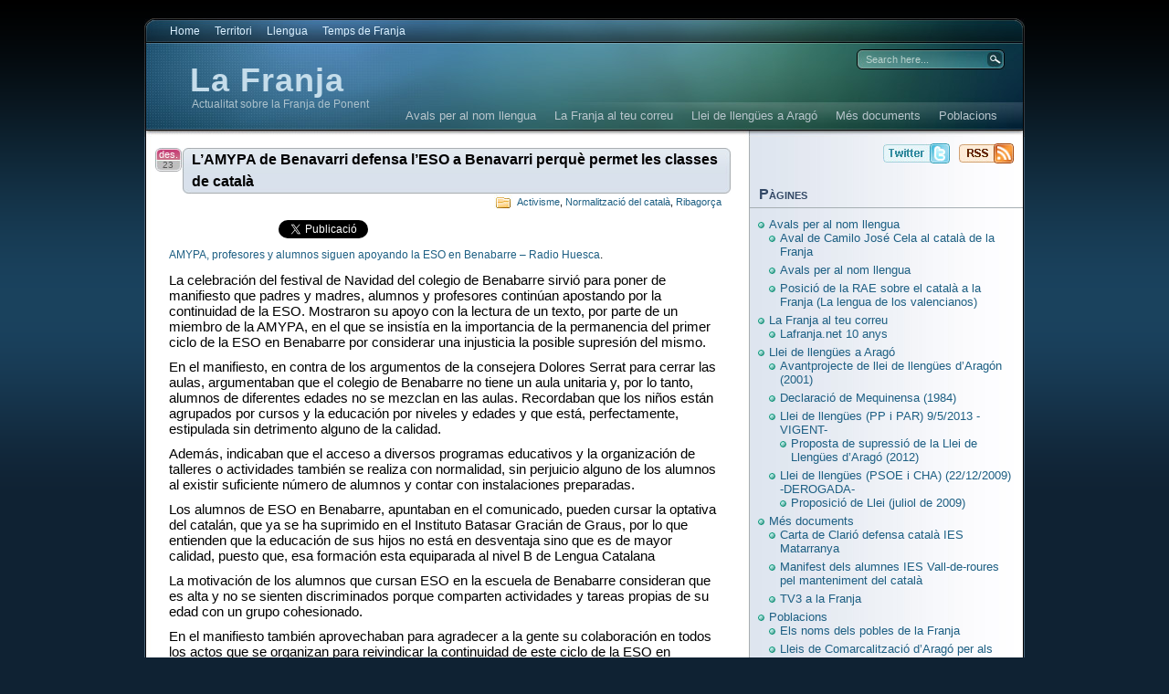

--- FILE ---
content_type: text/html; charset=UTF-8
request_url: https://www.lafranja.net/?p=14163
body_size: 15934
content:
<!DOCTYPE html PUBLIC "-//W3C//DTD XHTML 1.0 Transitional//EN"
"http://www.w3.org/TR/xhtml1/DTD/xhtml1-transitional.dtd">

<html xmlns="http://www.w3.org/1999/xhtml" lang="ca">

<head>
<meta http-equiv="Content-Type" content="text/html; charset=UTF-8"  />
<title>L&#8217;AMYPA de Benavarri defensa l&#8217;ESO a Benavarri perquè permet les classes de català - La Franja</title>
<meta name="generator" content="WordPress 6.9" />
<meta name="robots" content="follow, all" />
<link rel="stylesheet" href="https://www.lafranja.net/wp-content/themes/eos/style.css" type="text/css" media="screen" />
<link rel="alternate" type="application/rss+xml" title="%s RSS FeedLa Franja" href="https://www.lafranja.net/?feed=rss2" />
<link rel="pingback" href="https://www.lafranja.net/xmlrpc.php" />
<!--[if IE]><link rel="stylesheet" href="https://www.lafranja.net/wp-content/themes/eos/ie.css" type="text/css" media="screen" /><![endif]-->
<!--[if lte IE 6]><link rel="stylesheet" href="https://www.lafranja.net/wp-content/themes/eos/ie6.css" type="text/css" media="screen" /><![endif]-->
<script type="text/javascript" src="https://www.lafranja.net/wp-content/themes/eos/default.js"></script>
<script type="text/javascript">
/* <![CDATA[ */
(()=>{var e={};e.g=function(){if("object"==typeof globalThis)return globalThis;try{return this||new Function("return this")()}catch(e){if("object"==typeof window)return window}}(),function({ampUrl:n,isCustomizePreview:t,isAmpDevMode:r,noampQueryVarName:o,noampQueryVarValue:s,disabledStorageKey:i,mobileUserAgents:a,regexRegex:c}){if("undefined"==typeof sessionStorage)return;const d=new RegExp(c);if(!a.some((e=>{const n=e.match(d);return!(!n||!new RegExp(n[1],n[2]).test(navigator.userAgent))||navigator.userAgent.includes(e)})))return;e.g.addEventListener("DOMContentLoaded",(()=>{const e=document.getElementById("amp-mobile-version-switcher");if(!e)return;e.hidden=!1;const n=e.querySelector("a[href]");n&&n.addEventListener("click",(()=>{sessionStorage.removeItem(i)}))}));const g=r&&["paired-browsing-non-amp","paired-browsing-amp"].includes(window.name);if(sessionStorage.getItem(i)||t||g)return;const u=new URL(location.href),m=new URL(n);m.hash=u.hash,u.searchParams.has(o)&&s===u.searchParams.get(o)?sessionStorage.setItem(i,"1"):m.href!==u.href&&(window.stop(),location.replace(m.href))}({"ampUrl":"https:\/\/www.lafranja.net\/?p=14163&amp=1","noampQueryVarName":"noamp","noampQueryVarValue":"mobile","disabledStorageKey":"amp_mobile_redirect_disabled","mobileUserAgents":["Mobile","Android","Silk\/","Kindle","BlackBerry","Opera Mini","Opera Mobi"],"regexRegex":"^\\\/((?:.|\\n)+)\\\/([i]*)$","isCustomizePreview":false,"isAmpDevMode":false})})();
/* ]]> */
</script>
<meta name='robots' content='max-image-preview:large' />
<link rel='dns-prefetch' href='//secure.gravatar.com' />
<link rel='dns-prefetch' href='//cdn.jsdelivr.net' />
<link rel='dns-prefetch' href='//fonts.googleapis.com' />
<link rel='dns-prefetch' href='//v0.wordpress.com' />
<link rel='dns-prefetch' href='//jetpack.wordpress.com' />
<link rel='dns-prefetch' href='//s0.wp.com' />
<link rel='dns-prefetch' href='//public-api.wordpress.com' />
<link rel='dns-prefetch' href='//0.gravatar.com' />
<link rel='dns-prefetch' href='//1.gravatar.com' />
<link rel='dns-prefetch' href='//2.gravatar.com' />
<link rel="alternate" title="oEmbed (JSON)" type="application/json+oembed" href="https://www.lafranja.net/index.php?rest_route=%2Foembed%2F1.0%2Fembed&#038;url=https%3A%2F%2Fwww.lafranja.net%2F%3Fp%3D14163" />
<link rel="alternate" title="oEmbed (XML)" type="text/xml+oembed" href="https://www.lafranja.net/index.php?rest_route=%2Foembed%2F1.0%2Fembed&#038;url=https%3A%2F%2Fwww.lafranja.net%2F%3Fp%3D14163&#038;format=xml" />
<style id='wp-img-auto-sizes-contain-inline-css' type='text/css'>
img:is([sizes=auto i],[sizes^="auto," i]){contain-intrinsic-size:3000px 1500px}
/*# sourceURL=wp-img-auto-sizes-contain-inline-css */
</style>
<style id='wp-emoji-styles-inline-css' type='text/css'>

	img.wp-smiley, img.emoji {
		display: inline !important;
		border: none !important;
		box-shadow: none !important;
		height: 1em !important;
		width: 1em !important;
		margin: 0 0.07em !important;
		vertical-align: -0.1em !important;
		background: none !important;
		padding: 0 !important;
	}
/*# sourceURL=wp-emoji-styles-inline-css */
</style>
<style id='wp-block-library-inline-css' type='text/css'>
:root{--wp-block-synced-color:#7a00df;--wp-block-synced-color--rgb:122,0,223;--wp-bound-block-color:var(--wp-block-synced-color);--wp-editor-canvas-background:#ddd;--wp-admin-theme-color:#007cba;--wp-admin-theme-color--rgb:0,124,186;--wp-admin-theme-color-darker-10:#006ba1;--wp-admin-theme-color-darker-10--rgb:0,107,160.5;--wp-admin-theme-color-darker-20:#005a87;--wp-admin-theme-color-darker-20--rgb:0,90,135;--wp-admin-border-width-focus:2px}@media (min-resolution:192dpi){:root{--wp-admin-border-width-focus:1.5px}}.wp-element-button{cursor:pointer}:root .has-very-light-gray-background-color{background-color:#eee}:root .has-very-dark-gray-background-color{background-color:#313131}:root .has-very-light-gray-color{color:#eee}:root .has-very-dark-gray-color{color:#313131}:root .has-vivid-green-cyan-to-vivid-cyan-blue-gradient-background{background:linear-gradient(135deg,#00d084,#0693e3)}:root .has-purple-crush-gradient-background{background:linear-gradient(135deg,#34e2e4,#4721fb 50%,#ab1dfe)}:root .has-hazy-dawn-gradient-background{background:linear-gradient(135deg,#faaca8,#dad0ec)}:root .has-subdued-olive-gradient-background{background:linear-gradient(135deg,#fafae1,#67a671)}:root .has-atomic-cream-gradient-background{background:linear-gradient(135deg,#fdd79a,#004a59)}:root .has-nightshade-gradient-background{background:linear-gradient(135deg,#330968,#31cdcf)}:root .has-midnight-gradient-background{background:linear-gradient(135deg,#020381,#2874fc)}:root{--wp--preset--font-size--normal:16px;--wp--preset--font-size--huge:42px}.has-regular-font-size{font-size:1em}.has-larger-font-size{font-size:2.625em}.has-normal-font-size{font-size:var(--wp--preset--font-size--normal)}.has-huge-font-size{font-size:var(--wp--preset--font-size--huge)}.has-text-align-center{text-align:center}.has-text-align-left{text-align:left}.has-text-align-right{text-align:right}.has-fit-text{white-space:nowrap!important}#end-resizable-editor-section{display:none}.aligncenter{clear:both}.items-justified-left{justify-content:flex-start}.items-justified-center{justify-content:center}.items-justified-right{justify-content:flex-end}.items-justified-space-between{justify-content:space-between}.screen-reader-text{border:0;clip-path:inset(50%);height:1px;margin:-1px;overflow:hidden;padding:0;position:absolute;width:1px;word-wrap:normal!important}.screen-reader-text:focus{background-color:#ddd;clip-path:none;color:#444;display:block;font-size:1em;height:auto;left:5px;line-height:normal;padding:15px 23px 14px;text-decoration:none;top:5px;width:auto;z-index:100000}html :where(.has-border-color){border-style:solid}html :where([style*=border-top-color]){border-top-style:solid}html :where([style*=border-right-color]){border-right-style:solid}html :where([style*=border-bottom-color]){border-bottom-style:solid}html :where([style*=border-left-color]){border-left-style:solid}html :where([style*=border-width]){border-style:solid}html :where([style*=border-top-width]){border-top-style:solid}html :where([style*=border-right-width]){border-right-style:solid}html :where([style*=border-bottom-width]){border-bottom-style:solid}html :where([style*=border-left-width]){border-left-style:solid}html :where(img[class*=wp-image-]){height:auto;max-width:100%}:where(figure){margin:0 0 1em}html :where(.is-position-sticky){--wp-admin--admin-bar--position-offset:var(--wp-admin--admin-bar--height,0px)}@media screen and (max-width:600px){html :where(.is-position-sticky){--wp-admin--admin-bar--position-offset:0px}}

/*# sourceURL=wp-block-library-inline-css */
</style><style id='global-styles-inline-css' type='text/css'>
:root{--wp--preset--aspect-ratio--square: 1;--wp--preset--aspect-ratio--4-3: 4/3;--wp--preset--aspect-ratio--3-4: 3/4;--wp--preset--aspect-ratio--3-2: 3/2;--wp--preset--aspect-ratio--2-3: 2/3;--wp--preset--aspect-ratio--16-9: 16/9;--wp--preset--aspect-ratio--9-16: 9/16;--wp--preset--color--black: #000000;--wp--preset--color--cyan-bluish-gray: #abb8c3;--wp--preset--color--white: #ffffff;--wp--preset--color--pale-pink: #f78da7;--wp--preset--color--vivid-red: #cf2e2e;--wp--preset--color--luminous-vivid-orange: #ff6900;--wp--preset--color--luminous-vivid-amber: #fcb900;--wp--preset--color--light-green-cyan: #7bdcb5;--wp--preset--color--vivid-green-cyan: #00d084;--wp--preset--color--pale-cyan-blue: #8ed1fc;--wp--preset--color--vivid-cyan-blue: #0693e3;--wp--preset--color--vivid-purple: #9b51e0;--wp--preset--gradient--vivid-cyan-blue-to-vivid-purple: linear-gradient(135deg,rgb(6,147,227) 0%,rgb(155,81,224) 100%);--wp--preset--gradient--light-green-cyan-to-vivid-green-cyan: linear-gradient(135deg,rgb(122,220,180) 0%,rgb(0,208,130) 100%);--wp--preset--gradient--luminous-vivid-amber-to-luminous-vivid-orange: linear-gradient(135deg,rgb(252,185,0) 0%,rgb(255,105,0) 100%);--wp--preset--gradient--luminous-vivid-orange-to-vivid-red: linear-gradient(135deg,rgb(255,105,0) 0%,rgb(207,46,46) 100%);--wp--preset--gradient--very-light-gray-to-cyan-bluish-gray: linear-gradient(135deg,rgb(238,238,238) 0%,rgb(169,184,195) 100%);--wp--preset--gradient--cool-to-warm-spectrum: linear-gradient(135deg,rgb(74,234,220) 0%,rgb(151,120,209) 20%,rgb(207,42,186) 40%,rgb(238,44,130) 60%,rgb(251,105,98) 80%,rgb(254,248,76) 100%);--wp--preset--gradient--blush-light-purple: linear-gradient(135deg,rgb(255,206,236) 0%,rgb(152,150,240) 100%);--wp--preset--gradient--blush-bordeaux: linear-gradient(135deg,rgb(254,205,165) 0%,rgb(254,45,45) 50%,rgb(107,0,62) 100%);--wp--preset--gradient--luminous-dusk: linear-gradient(135deg,rgb(255,203,112) 0%,rgb(199,81,192) 50%,rgb(65,88,208) 100%);--wp--preset--gradient--pale-ocean: linear-gradient(135deg,rgb(255,245,203) 0%,rgb(182,227,212) 50%,rgb(51,167,181) 100%);--wp--preset--gradient--electric-grass: linear-gradient(135deg,rgb(202,248,128) 0%,rgb(113,206,126) 100%);--wp--preset--gradient--midnight: linear-gradient(135deg,rgb(2,3,129) 0%,rgb(40,116,252) 100%);--wp--preset--font-size--small: 13px;--wp--preset--font-size--medium: 20px;--wp--preset--font-size--large: 36px;--wp--preset--font-size--x-large: 42px;--wp--preset--spacing--20: 0.44rem;--wp--preset--spacing--30: 0.67rem;--wp--preset--spacing--40: 1rem;--wp--preset--spacing--50: 1.5rem;--wp--preset--spacing--60: 2.25rem;--wp--preset--spacing--70: 3.38rem;--wp--preset--spacing--80: 5.06rem;--wp--preset--shadow--natural: 6px 6px 9px rgba(0, 0, 0, 0.2);--wp--preset--shadow--deep: 12px 12px 50px rgba(0, 0, 0, 0.4);--wp--preset--shadow--sharp: 6px 6px 0px rgba(0, 0, 0, 0.2);--wp--preset--shadow--outlined: 6px 6px 0px -3px rgb(255, 255, 255), 6px 6px rgb(0, 0, 0);--wp--preset--shadow--crisp: 6px 6px 0px rgb(0, 0, 0);}:where(.is-layout-flex){gap: 0.5em;}:where(.is-layout-grid){gap: 0.5em;}body .is-layout-flex{display: flex;}.is-layout-flex{flex-wrap: wrap;align-items: center;}.is-layout-flex > :is(*, div){margin: 0;}body .is-layout-grid{display: grid;}.is-layout-grid > :is(*, div){margin: 0;}:where(.wp-block-columns.is-layout-flex){gap: 2em;}:where(.wp-block-columns.is-layout-grid){gap: 2em;}:where(.wp-block-post-template.is-layout-flex){gap: 1.25em;}:where(.wp-block-post-template.is-layout-grid){gap: 1.25em;}.has-black-color{color: var(--wp--preset--color--black) !important;}.has-cyan-bluish-gray-color{color: var(--wp--preset--color--cyan-bluish-gray) !important;}.has-white-color{color: var(--wp--preset--color--white) !important;}.has-pale-pink-color{color: var(--wp--preset--color--pale-pink) !important;}.has-vivid-red-color{color: var(--wp--preset--color--vivid-red) !important;}.has-luminous-vivid-orange-color{color: var(--wp--preset--color--luminous-vivid-orange) !important;}.has-luminous-vivid-amber-color{color: var(--wp--preset--color--luminous-vivid-amber) !important;}.has-light-green-cyan-color{color: var(--wp--preset--color--light-green-cyan) !important;}.has-vivid-green-cyan-color{color: var(--wp--preset--color--vivid-green-cyan) !important;}.has-pale-cyan-blue-color{color: var(--wp--preset--color--pale-cyan-blue) !important;}.has-vivid-cyan-blue-color{color: var(--wp--preset--color--vivid-cyan-blue) !important;}.has-vivid-purple-color{color: var(--wp--preset--color--vivid-purple) !important;}.has-black-background-color{background-color: var(--wp--preset--color--black) !important;}.has-cyan-bluish-gray-background-color{background-color: var(--wp--preset--color--cyan-bluish-gray) !important;}.has-white-background-color{background-color: var(--wp--preset--color--white) !important;}.has-pale-pink-background-color{background-color: var(--wp--preset--color--pale-pink) !important;}.has-vivid-red-background-color{background-color: var(--wp--preset--color--vivid-red) !important;}.has-luminous-vivid-orange-background-color{background-color: var(--wp--preset--color--luminous-vivid-orange) !important;}.has-luminous-vivid-amber-background-color{background-color: var(--wp--preset--color--luminous-vivid-amber) !important;}.has-light-green-cyan-background-color{background-color: var(--wp--preset--color--light-green-cyan) !important;}.has-vivid-green-cyan-background-color{background-color: var(--wp--preset--color--vivid-green-cyan) !important;}.has-pale-cyan-blue-background-color{background-color: var(--wp--preset--color--pale-cyan-blue) !important;}.has-vivid-cyan-blue-background-color{background-color: var(--wp--preset--color--vivid-cyan-blue) !important;}.has-vivid-purple-background-color{background-color: var(--wp--preset--color--vivid-purple) !important;}.has-black-border-color{border-color: var(--wp--preset--color--black) !important;}.has-cyan-bluish-gray-border-color{border-color: var(--wp--preset--color--cyan-bluish-gray) !important;}.has-white-border-color{border-color: var(--wp--preset--color--white) !important;}.has-pale-pink-border-color{border-color: var(--wp--preset--color--pale-pink) !important;}.has-vivid-red-border-color{border-color: var(--wp--preset--color--vivid-red) !important;}.has-luminous-vivid-orange-border-color{border-color: var(--wp--preset--color--luminous-vivid-orange) !important;}.has-luminous-vivid-amber-border-color{border-color: var(--wp--preset--color--luminous-vivid-amber) !important;}.has-light-green-cyan-border-color{border-color: var(--wp--preset--color--light-green-cyan) !important;}.has-vivid-green-cyan-border-color{border-color: var(--wp--preset--color--vivid-green-cyan) !important;}.has-pale-cyan-blue-border-color{border-color: var(--wp--preset--color--pale-cyan-blue) !important;}.has-vivid-cyan-blue-border-color{border-color: var(--wp--preset--color--vivid-cyan-blue) !important;}.has-vivid-purple-border-color{border-color: var(--wp--preset--color--vivid-purple) !important;}.has-vivid-cyan-blue-to-vivid-purple-gradient-background{background: var(--wp--preset--gradient--vivid-cyan-blue-to-vivid-purple) !important;}.has-light-green-cyan-to-vivid-green-cyan-gradient-background{background: var(--wp--preset--gradient--light-green-cyan-to-vivid-green-cyan) !important;}.has-luminous-vivid-amber-to-luminous-vivid-orange-gradient-background{background: var(--wp--preset--gradient--luminous-vivid-amber-to-luminous-vivid-orange) !important;}.has-luminous-vivid-orange-to-vivid-red-gradient-background{background: var(--wp--preset--gradient--luminous-vivid-orange-to-vivid-red) !important;}.has-very-light-gray-to-cyan-bluish-gray-gradient-background{background: var(--wp--preset--gradient--very-light-gray-to-cyan-bluish-gray) !important;}.has-cool-to-warm-spectrum-gradient-background{background: var(--wp--preset--gradient--cool-to-warm-spectrum) !important;}.has-blush-light-purple-gradient-background{background: var(--wp--preset--gradient--blush-light-purple) !important;}.has-blush-bordeaux-gradient-background{background: var(--wp--preset--gradient--blush-bordeaux) !important;}.has-luminous-dusk-gradient-background{background: var(--wp--preset--gradient--luminous-dusk) !important;}.has-pale-ocean-gradient-background{background: var(--wp--preset--gradient--pale-ocean) !important;}.has-electric-grass-gradient-background{background: var(--wp--preset--gradient--electric-grass) !important;}.has-midnight-gradient-background{background: var(--wp--preset--gradient--midnight) !important;}.has-small-font-size{font-size: var(--wp--preset--font-size--small) !important;}.has-medium-font-size{font-size: var(--wp--preset--font-size--medium) !important;}.has-large-font-size{font-size: var(--wp--preset--font-size--large) !important;}.has-x-large-font-size{font-size: var(--wp--preset--font-size--x-large) !important;}
/*# sourceURL=global-styles-inline-css */
</style>

<style id='classic-theme-styles-inline-css' type='text/css'>
/*! This file is auto-generated */
.wp-block-button__link{color:#fff;background-color:#32373c;border-radius:9999px;box-shadow:none;text-decoration:none;padding:calc(.667em + 2px) calc(1.333em + 2px);font-size:1.125em}.wp-block-file__button{background:#32373c;color:#fff;text-decoration:none}
/*# sourceURL=/wp-includes/css/classic-themes.min.css */
</style>
<link rel='stylesheet' id='contact-form-7-css' href='https://www.lafranja.net/wp-content/plugins/contact-form-7/includes/css/styles.css?ver=6.1.4' type='text/css' media='all' />
<link rel='stylesheet' id='mm-compiled-options-mobmenu-css' href='https://www.lafranja.net/wp-content/uploads/dynamic-mobmenu.css?ver=2.8.8-512' type='text/css' media='all' />
<link crossorigin="anonymous" rel='stylesheet' id='mm-google-webfont-dosis-css' href='//fonts.googleapis.com/css?family=Dosis%3Ainherit%2C400&#038;subset=latin%2Clatin-ext&#038;ver=6.9' type='text/css' media='all' />
<link rel='stylesheet' id='cssmobmenu-icons-css' href='https://www.lafranja.net/wp-content/plugins/mobile-menu/includes/css/mobmenu-icons.css?ver=6.9' type='text/css' media='all' />
<link rel='stylesheet' id='cssmobmenu-css' href='https://www.lafranja.net/wp-content/plugins/mobile-menu/includes/css/mobmenu.css?ver=2.8.8' type='text/css' media='all' />
<script type="text/javascript" src="https://www.lafranja.net/wp-includes/js/jquery/jquery.min.js?ver=3.7.1" id="jquery-core-js"></script>
<script type="text/javascript" src="https://www.lafranja.net/wp-includes/js/jquery/jquery-migrate.min.js?ver=3.4.1" id="jquery-migrate-js"></script>
<script type="text/javascript" src="https://www.lafranja.net/wp-content/plugins/mobile-menu/includes/js/mobmenu.js?ver=2.8.8" id="mobmenujs-js"></script>
<link rel="https://api.w.org/" href="https://www.lafranja.net/index.php?rest_route=/" /><link rel="alternate" title="JSON" type="application/json" href="https://www.lafranja.net/index.php?rest_route=/wp/v2/posts/14163" /><link rel="EditURI" type="application/rsd+xml" title="RSD" href="https://www.lafranja.net/xmlrpc.php?rsd" />
<meta name="generator" content="WordPress 6.9" />
<link rel="canonical" href="https://www.lafranja.net/?p=14163" />
<link rel='shortlink' href='http://wp.me/p1mEyT-3Gr' />
<link rel="alternate" type="text/html" media="only screen and (max-width: 640px)" href="https://www.lafranja.net/?p=14163&#038;amp=1"><style type="text/css">.recentcomments a{display:inline !important;padding:0 !important;margin:0 !important;}</style><link rel="amphtml" href="https://www.lafranja.net/?p=14163&#038;amp=1"><style>#amp-mobile-version-switcher{left:0;position:absolute;width:100%;z-index:100}#amp-mobile-version-switcher>a{background-color:#444;border:0;color:#eaeaea;display:block;font-family:-apple-system,BlinkMacSystemFont,Segoe UI,Roboto,Oxygen-Sans,Ubuntu,Cantarell,Helvetica Neue,sans-serif;font-size:16px;font-weight:600;padding:15px 0;text-align:center;-webkit-text-decoration:none;text-decoration:none}#amp-mobile-version-switcher>a:active,#amp-mobile-version-switcher>a:focus,#amp-mobile-version-switcher>a:hover{-webkit-text-decoration:underline;text-decoration:underline}</style>
<!-- Jetpack Open Graph Tags -->
<meta property="og:type" content="article" />
<meta property="og:title" content="L&#8217;AMYPA de Benavarri defensa l&#8217;ESO a Benavarri perquè permet les classes de català" />
<meta property="og:url" content="https://www.lafranja.net/?p=14163" />
<meta property="og:description" content="AMYPA, profesores y alumnos siguen apoyando la ESO en Benabarre &#8211; Radio Huesca. La celebración del festival de Navidad del colegio de Benabarre sirvió para poner de manifiesto que padres y ma…" />
<meta property="article:published_time" content="2013-12-23T06:00:12+00:00" />
<meta property="article:modified_time" content="2013-12-22T10:51:32+00:00" />
<meta property="og:site_name" content="La Franja" />
<meta property="og:image" content="https://s0.wp.com/i/blank.jpg" />
<meta property="og:image:width" content="200" />
<meta property="og:image:height" content="200" />
<meta property="og:image:alt" content="" />
<meta property="og:locale" content="ca_ES" />
<meta name="twitter:text:title" content="L&#8217;AMYPA de Benavarri defensa l&#8217;ESO a Benavarri perquè permet les classes de català" />
<meta name="twitter:card" content="summary" />

<!-- End Jetpack Open Graph Tags -->

</head>

<body><a name="top"></a><a id="skipToContent" href="#content">Skip to content</a>
<div class="PageContainer">

<div class="Header">

<div class="HeaderMenu" id="HeaderMenu">
  <ul>
		<li><a href="https://www.lafranja.net">Home</a></li>
  		<li class="cat-item cat-item-33"><a href="https://www.lafranja.net/?cat=33">Territori</a>
<ul class='children'>
	<li class="cat-item cat-item-1"><a href="https://www.lafranja.net/?cat=1">Franja</a>
	<ul class='children'>
	<li class="cat-item cat-item-13"><a href="https://www.lafranja.net/?cat=13">Franja, Catalunya, País Valencià</a>
</li>
	<li class="cat-item cat-item-30"><a href="https://www.lafranja.net/?cat=30">Gran Scala</a>
</li>
	</ul>
</li>
	<li class="cat-item cat-item-6"><a href="https://www.lafranja.net/?cat=6">Comarques</a>
	<ul class='children'>
	<li class="cat-item cat-item-7"><a href="https://www.lafranja.net/?cat=7">Ribagorça</a>
</li>
	<li class="cat-item cat-item-8"><a href="https://www.lafranja.net/?cat=8">Llitera</a>
</li>
	<li class="cat-item cat-item-9"><a href="https://www.lafranja.net/?cat=9">Baix Cinca</a>
</li>
	<li class="cat-item cat-item-10"><a href="https://www.lafranja.net/?cat=10">Matarranya</a>
</li>
	</ul>
</li>
</ul>
</li>
	<li class="cat-item cat-item-34"><a href="https://www.lafranja.net/?cat=34">Llengua</a>
<ul class='children'>
	<li class="cat-item cat-item-5"><a href="https://www.lafranja.net/?cat=5">Normalització del català</a>
	<ul class='children'>
	<li class="cat-item cat-item-4"><a href="https://www.lafranja.net/?cat=4">Llengües a Aragó</a>
</li>
	<li class="cat-item cat-item-11"><a href="https://www.lafranja.net/?cat=11">Llei de llengües</a>
</li>
	</ul>
</li>
	<li class="cat-item cat-item-37"><a href="https://www.lafranja.net/?cat=37">Activisme</a>
	<ul class='children'>
	<li class="cat-item cat-item-21"><a href="https://www.lafranja.net/?cat=21">Viles i gents</a>
</li>
	<li class="cat-item cat-item-203"><a href="https://www.lafranja.net/?cat=203">Temps de Franja</a>
</li>
	<li class="cat-item cat-item-210"><a href="https://www.lafranja.net/?cat=210">Ensenyament</a>
</li>
	</ul>
</li>
	<li class="cat-item cat-item-111"><a href="https://www.lafranja.net/?cat=111">Recerca</a>
	<ul class='children'>
	<li class="cat-item cat-item-26"><a href="https://www.lafranja.net/?cat=26">Situació sociolingüística</a>
</li>
	<li class="cat-item cat-item-32"><a href="https://www.lafranja.net/?cat=32">Estudis lingüístics</a>
</li>
	</ul>
</li>
	<li class="cat-item cat-item-149"><a href="https://www.lafranja.net/?cat=149">Literatura</a>
	<ul class='children'>
	<li class="cat-item cat-item-173"><a href="https://www.lafranja.net/?cat=173">Desideri Lombarte</a>
</li>
	<li class="cat-item cat-item-186"><a href="https://www.lafranja.net/?cat=186">Moncada</a>
</li>
	</ul>
</li>
	<li class="cat-item cat-item-208"><a href="https://www.lafranja.net/?cat=208">Anticatalanisme</a>
	<ul class='children'>
	<li class="cat-item cat-item-22"><a href="https://www.lafranja.net/?cat=22">FACAO</a>
</li>
	<li class="cat-item cat-item-159"><a href="https://www.lafranja.net/?cat=159">Vadillo</a>
</li>
	<li class="cat-item cat-item-172"><a href="https://www.lafranja.net/?cat=172">LAPAO</a>
</li>
	<li class="cat-item cat-item-205"><a href="https://www.lafranja.net/?cat=205">xapurriau</a>
</li>
	<li class="cat-item cat-item-214"><a href="https://www.lafranja.net/?cat=214">VOX PP PAR</a>
</li>
	</ul>
</li>
</ul>
</li>
	<li class="cat-item cat-item-202"><a href="https://www.lafranja.net/?cat=202">Temps de Franja</a>
</li>
	</ul>
	<span class="clear"></span>
</div>

<div class="HeaderSubArea">
	<h1><a href="https://www.lafranja.net">La Franja</a></h1>
	<span>Actualitat sobre la Franja de Ponent</span>
	<div class="SearchBox">
		<form method="get" action="https://www.lafranja.net/">
			<input type="text" class="SearchQuery" id="SearchQuery" value="Search here..." name="s" />
			<input type="submit" name="submit" class="SearchButton" value="Find" />
		</form>
	</div>
	<div class="HeaderSubMenu" id="HeaderSubMenu">
		<ul>
			<li class="page_item page-item-877 page_item_has_children"><a href="https://www.lafranja.net/?page_id=877">Avals per al nom llengua</a>
<ul class='children'>
	<li class="page_item page-item-10341"><a href="https://www.lafranja.net/?page_id=10341">Avals per al nom llengua</a></li>
	<li class="page_item page-item-876"><a href="https://www.lafranja.net/?page_id=876">Posició de la RAE sobre el català a la Franja (La lengua de los valencianos)</a></li>
	<li class="page_item page-item-9738"><a href="https://www.lafranja.net/?page_id=9738">Aval de Camilo José Cela al català de la Franja</a></li>
</ul>
</li>
<li class="page_item page-item-32878 page_item_has_children"><a href="https://www.lafranja.net/?page_id=32878">La Franja al teu correu</a>
<ul class='children'>
	<li class="page_item page-item-17309"><a href="https://www.lafranja.net/?page_id=17309">Lafranja.net 10 anys</a></li>
</ul>
</li>
<li class="page_item page-item-948 page_item_has_children"><a href="https://www.lafranja.net/?page_id=948">Llei de llengües a Aragó</a>
<ul class='children'>
	<li class="page_item page-item-11877 page_item_has_children"><a href="https://www.lafranja.net/?page_id=11877">Llei de llengües (PP i PAR) 9/5/2013 -VIGENT-</a>
	<ul class='children'>
		<li class="page_item page-item-9530"><a href="https://www.lafranja.net/?page_id=9530">Proposta de supressió de la Llei de Llengües d&#8217;Aragó (2012)</a></li>
	</ul>
</li>
	<li class="page_item page-item-2602 page_item_has_children"><a href="https://www.lafranja.net/?page_id=2602">Llei de llengües (PSOE i CHA) (22/12/2009) -DEROGADA-</a>
	<ul class='children'>
		<li class="page_item page-item-327"><a href="https://www.lafranja.net/?page_id=327">Proposició de Llei (juliol de 2009)</a></li>
	</ul>
</li>
	<li class="page_item page-item-954"><a href="https://www.lafranja.net/?page_id=954">Avantprojecte de llei de llengües d&#8217;Aragón (2001)</a></li>
	<li class="page_item page-item-960"><a href="https://www.lafranja.net/?page_id=960">Declaració de Mequinensa (1984)</a></li>
</ul>
</li>
<li class="page_item page-item-947 page_item_has_children"><a href="https://www.lafranja.net/?page_id=947">Més documents</a>
<ul class='children'>
	<li class="page_item page-item-16913"><a href="https://www.lafranja.net/?page_id=16913">Carta de Clarió defensa català IES Matarranya</a></li>
	<li class="page_item page-item-16910"><a href="https://www.lafranja.net/?page_id=16910">Manifest dels alumnes IES Vall-de-roures pel manteniment del català</a></li>
	<li class="page_item page-item-6198"><a href="https://www.lafranja.net/?page_id=6198">TV3 a la Franja</a></li>
</ul>
</li>
<li class="page_item page-item-946 page_item_has_children"><a href="https://www.lafranja.net/?page_id=946">Poblacions</a>
<ul class='children'>
	<li class="page_item page-item-973"><a href="https://www.lafranja.net/?page_id=973">Els noms dels pobles de la Franja</a></li>
	<li class="page_item page-item-971"><a href="https://www.lafranja.net/?page_id=971">Quins pobles són de la Franja?</a></li>
	<li class="page_item page-item-988"><a href="https://www.lafranja.net/?page_id=988">Lleis de Comarcalització d&#8217;Aragó per als municipis catalanoparlants</a></li>
</ul>
</li>
		</ul>
		<span class="clear"></span>
	</div>
</div> <!-- Closes .HeaderSubArea -->

</div> <!-- Closes .Header -->
<a name="content"></a>

<div id="contentWrapper">
	<div id="contentArea">
		

<div class="post" id="post-14163">
	<div class="postHeader">
		<h2 class="postTitle"><span></span><a href="https://www.lafranja.net/?p=14163" title="Permalink to L&#8217;AMYPA de Benavarri defensa l&#8217;ESO a Benavarri perquè permet les classes de català">L&#8217;AMYPA de Benavarri defensa l&#8217;ESO a Benavarri perquè permet les classes de català</a></h2>
		<span class="postMonth" title="2013">des.</span>
		<span class="postDay" title="2013">23</span>
		<div class="postSubTitle"><span class="postCategories"><a href="https://www.lafranja.net/?cat=37" rel="category">Activisme</a>, <a href="https://www.lafranja.net/?cat=5" rel="category">Normalització del català</a>, <a href="https://www.lafranja.net/?cat=7" rel="category">Ribagorça</a></span></div>
	</div>
	<div class="postContent"><div style=""><div style="display:inline;"><iframe src="https://www.facebook.com/plugins/like.php?href=https%3A%2F%2Fwww.lafranja.net%2F%3Fp%3D14163&amp;send=false&amp;layout=button_count&amp;width=120&amp;show_faces=false&amp;action=like&amp;colorscheme=light&amp;font&amp;height=21" scrolling="no" frameborder="0" style="border:none; overflow:hidden; width:120px; height:21px;" allowTransparency="true"></iframe></div><div style="display:inline;"><a href="https://twitter.com/share?url=https%3A%2F%2Fwww.lafranja.net%2F%3Fp%3D14163" class="twitter-share-button" data-count="horizontal">Tweet</a><script type="text/javascript" src="https://platform.twitter.com/widgets.js"></script></div></div><p><a href="http://www.radiohuesca.com/noticia/505950/AMYPA-profesores-y-alumnos-siguen-apoyando-la-ESO-en-Benabarre">AMYPA, profesores y alumnos siguen apoyando la ESO en Benabarre &#8211; Radio Huesca</a>.</p>
<div class="cuerpoNoticia clear">
<p style="font-size: 15px;">La celebración del festival de Navidad del colegio de Benabarre sirvió para poner de manifiesto que padres y madres, alumnos y profesores continúan apostando por la continuidad de la ESO. Mostraron su apoyo con la lectura de un texto, por parte de un miembro de la AMYPA, en el que se insistía en la importancia de la permanencia del primer ciclo de la ESO en Benabarre por considerar una injusticia la posible supresión del mismo.</p>
<p style="font-size: 15px;">En el manifiesto, en contra de los argumentos de la consejera Dolores Serrat para cerrar las aulas, argumentaban que el colegio de Benabarre no tiene un aula unitaria y, por lo tanto, alumnos de diferentes edades no se mezclan en las aulas. Recordaban que los niños están agrupados por cursos y la educación por niveles y edades y que está, perfectamente, estipulada sin detrimento alguno de la calidad.</p>
<p style="font-size: 15px;">Además, indicaban que el acceso a diversos programas educativos y la organización de talleres o actividades también se realiza con normalidad, sin perjuicio alguno de los alumnos al existir suficiente número de alumnos y contar con instalaciones preparadas.</p>
<p style="font-size: 15px;">Los alumnos de ESO en Benabarre, apuntaban en el comunicado, pueden cursar la optativa del catalán, que ya se ha suprimido en el Instituto Batasar Gracián de Graus, por lo que entienden que la educación de sus hijos no está en desventaja sino que es de mayor calidad, puesto que, esa formación esta equiparada al nivel B de Lengua Catalana</p>
<p style="font-size: 15px;">La motivación de los alumnos que cursan ESO en la escuela de Benabarre consideran que es alta y no se sienten discriminados porque comparten actividades y tareas propias de su edad con un grupo cohesionado.</p>
<p style="font-size: 15px;">En el manifiesto también aprovechaban para agradecer a la gente su colaboración en todos los actos que se organizan para reivindicar la continuidad de este ciclo de la ESO en Benabarre.</p>
</div>
</div>
	<div class="postLinkPages"></div>
	<div class="postFooter">
		<span class="postTags"><span>none</span></span>			</div>
</div>

<div id="comments">
	<div class="commentHeader">
			<h4>Comments</h4>
</div>
			<p class="nocomments">Comments are closed.</p>
	</div>

<div id="postExtra">
<span class="rss"><a href="https://www.lafranja.net/?feed=rss2&#038;p=14163"><abbr title="Really Simple Syndication">RSS</abbr> feed for this post (comments)</a></span>
</div>




</div>


<div class="SideBars">
<div class="SidebarButtons">
	<a class="RssButton" href="https://www.lafranja.net/?feed=rss2">La Franja</a>		<a class="TwitterButton" href="http://twitter.com/#!/franja">La Franja</a>
	</div>
<div class="SideBar_Full">
	<ul>
	
	<li id="pages-2" class="sidebaritem widget_pages"><div class="sidebarbox"><h2 class="widgettitle">Pàgines</h2>
			<ul>
				<li class="page_item page-item-877 page_item_has_children"><a href="https://www.lafranja.net/?page_id=877">Avals per al nom llengua</a>
<ul class='children'>
	<li class="page_item page-item-9738"><a href="https://www.lafranja.net/?page_id=9738">Aval de Camilo José Cela al català de la Franja</a></li>
	<li class="page_item page-item-10341"><a href="https://www.lafranja.net/?page_id=10341">Avals per al nom llengua</a></li>
	<li class="page_item page-item-876"><a href="https://www.lafranja.net/?page_id=876">Posició de la RAE sobre el català a la Franja (La lengua de los valencianos)</a></li>
</ul>
</li>
<li class="page_item page-item-32878 page_item_has_children"><a href="https://www.lafranja.net/?page_id=32878">La Franja al teu correu</a>
<ul class='children'>
	<li class="page_item page-item-17309"><a href="https://www.lafranja.net/?page_id=17309">Lafranja.net 10 anys</a></li>
</ul>
</li>
<li class="page_item page-item-948 page_item_has_children"><a href="https://www.lafranja.net/?page_id=948">Llei de llengües a Aragó</a>
<ul class='children'>
	<li class="page_item page-item-954"><a href="https://www.lafranja.net/?page_id=954">Avantprojecte de llei de llengües d&#8217;Aragón (2001)</a></li>
	<li class="page_item page-item-960"><a href="https://www.lafranja.net/?page_id=960">Declaració de Mequinensa (1984)</a></li>
	<li class="page_item page-item-11877 page_item_has_children"><a href="https://www.lafranja.net/?page_id=11877">Llei de llengües (PP i PAR) 9/5/2013 -VIGENT-</a>
	<ul class='children'>
		<li class="page_item page-item-9530"><a href="https://www.lafranja.net/?page_id=9530">Proposta de supressió de la Llei de Llengües d&#8217;Aragó (2012)</a></li>
	</ul>
</li>
	<li class="page_item page-item-2602 page_item_has_children"><a href="https://www.lafranja.net/?page_id=2602">Llei de llengües (PSOE i CHA) (22/12/2009) -DEROGADA-</a>
	<ul class='children'>
		<li class="page_item page-item-327"><a href="https://www.lafranja.net/?page_id=327">Proposició de Llei (juliol de 2009)</a></li>
	</ul>
</li>
</ul>
</li>
<li class="page_item page-item-947 page_item_has_children"><a href="https://www.lafranja.net/?page_id=947">Més documents</a>
<ul class='children'>
	<li class="page_item page-item-16913"><a href="https://www.lafranja.net/?page_id=16913">Carta de Clarió defensa català IES Matarranya</a></li>
	<li class="page_item page-item-16910"><a href="https://www.lafranja.net/?page_id=16910">Manifest dels alumnes IES Vall-de-roures pel manteniment del català</a></li>
	<li class="page_item page-item-6198"><a href="https://www.lafranja.net/?page_id=6198">TV3 a la Franja</a></li>
</ul>
</li>
<li class="page_item page-item-946 page_item_has_children"><a href="https://www.lafranja.net/?page_id=946">Poblacions</a>
<ul class='children'>
	<li class="page_item page-item-973"><a href="https://www.lafranja.net/?page_id=973">Els noms dels pobles de la Franja</a></li>
	<li class="page_item page-item-988"><a href="https://www.lafranja.net/?page_id=988">Lleis de Comarcalització d&#8217;Aragó per als municipis catalanoparlants</a></li>
	<li class="page_item page-item-971"><a href="https://www.lafranja.net/?page_id=971">Quins pobles són de la Franja?</a></li>
</ul>
</li>
			</ul>

			</div></li>
		<li id="recent-posts-2" class="sidebaritem widget_recent_entries"><div class="sidebarbox">
		<h2 class="widgettitle">Entrades recents</h2>
		<ul>
											<li>
					<a href="https://www.lafranja.net/?p=41563">Candidatures a Premi Franja «Cultura i Territori» 2025</a>
									</li>
											<li>
					<a href="https://www.lafranja.net/?p=41560">L&#8217;Argilaga: Barrys 24/1/2026</a>
									</li>
											<li>
					<a href="https://www.lafranja.net/?p=41558">Els trajes de dimoni de Sant Antoni | Tradició viva a Pena-roja de Tastavins &#8211; YouTube</a>
									</li>
											<li>
					<a href="https://www.lafranja.net/?p=41556">Els trajes de dimoni de Sant Antoni | Tradició viva a Pena-roja de Tastavins &#8211; YouTube</a>
									</li>
											<li>
					<a href="https://www.lafranja.net/?p=41554">Aguaviva estrena pista de pádel con una inversión de 50.000 euros</a>
									</li>
											<li>
					<a href="https://www.lafranja.net/?p=41550">Cuatro pueblos del Matarraña sufren problemas de cobertura durante más de 10 horas</a>
									</li>
											<li>
					<a href="https://www.lafranja.net/?p=41551">Horno Llerda de Cretas, en el mapa nacional de los mejores roscones según El País</a>
									</li>
											<li>
					<a href="https://www.lafranja.net/?p=41546">L’Home dels nassos a Aiguaïva &#8211; Temps de Franja</a>
									</li>
											<li>
					<a href="https://www.lafranja.net/?p=41543">Ràdio: La Veu del Baix Matarranya, 10/1/2026</a>
									</li>
											<li>
					<a href="https://www.lafranja.net/?p=41539">Los Calderons suenan con fuerza en La Fresneda para llamar a los Reyes Magos</a>
									</li>
											<li>
					<a href="https://www.lafranja.net/?p=41540">Cretas traslada su báscula municipal y mejora la operatividad del tráfico pesado</a>
									</li>
											<li>
					<a href="https://www.lafranja.net/?p=41537">Nueva atracción en el parque infantil de Pascual Buendía de Cretas</a>
									</li>
											<li>
					<a href="https://www.lafranja.net/?p=41535">Los vecinos de Aguaviva se unen para recuperar su historia patrimonial con el proyecto ‘Rincones que hablan’</a>
									</li>
											<li>
					<a href="https://www.lafranja.net/?p=41533">Se cumplen 75 años de la Junta Central del Matarraña, un ejemplo de consenso y sostenibilidad</a>
									</li>
											<li>
					<a href="https://www.lafranja.net/?p=41531">L’ home dels nassos despide el año y cumple su tradición con todos los niños</a>
									</li>
					</ul>

		</div></li><li id="recent-comments-2" class="sidebaritem widget_recent_comments"><div class="sidebarbox"><h2 class="widgettitle">Comentaris recents</h2><ul id="recentcomments"><li class="recentcomments"><span class="comment-author-link">Urodelus</span> en <a href="https://www.lafranja.net/?p=37338#comment-432596">L’ensenyament de l’aragonès i del català* » Temps de Franja</a></li><li class="recentcomments"><span class="comment-author-link">Urodelus</span> en <a href="https://www.lafranja.net/?p=37244#comment-431691">Política Lingüística ofrece una web sobre tradiciones aragonesas asociadas al carnaval</a></li><li class="recentcomments"><span class="comment-author-link">Eva</span> en <a href="https://www.lafranja.net/?p=37040#comment-427520">LES ESCOLES FAN UNA FELICITACIÓ AMB UN VÍDEO DEL TRONC DE NADAL – Lenguas de Aragón</a></li><li class="recentcomments"><span class="comment-author-link">Kimus</span> en <a href="https://www.lafranja.net/?p=36620#comment-420309">Escritoras en aragonés y catalán de Aragón protagonizan una exposición en el Paraninfo</a></li><li class="recentcomments"><span class="comment-author-link">Eva</span> en <a href="https://www.lafranja.net/?p=36313#comment-418176">Prohibit parlar català al Parrissal (Beseit)</a></li></ul></div></li><li id="categories-515756521" class="sidebaritem widget_categories"><div class="sidebarbox"><h2 class="widgettitle">Categories</h2>
			<ul>
					<li class="cat-item cat-item-34"><a href="https://www.lafranja.net/?cat=34">Llengua</a> (7.004)
<ul class='children'>
	<li class="cat-item cat-item-37"><a href="https://www.lafranja.net/?cat=37">Activisme</a> (2.702)
	<ul class='children'>
	<li class="cat-item cat-item-210"><a href="https://www.lafranja.net/?cat=210">Ensenyament</a> (35)
</li>
	<li class="cat-item cat-item-203"><a href="https://www.lafranja.net/?cat=203">Temps de Franja</a> (140)
</li>
	<li class="cat-item cat-item-21"><a href="https://www.lafranja.net/?cat=21">Viles i gents</a> (909)
		<ul class='children'>
	<li class="cat-item cat-item-27"><a href="https://www.lafranja.net/?cat=27">Lo Cresol</a> (337)
</li>
		</ul>
</li>
	</ul>
</li>
	<li class="cat-item cat-item-208"><a href="https://www.lafranja.net/?cat=208">Anticatalanisme</a> (1.657)
	<ul class='children'>
	<li class="cat-item cat-item-22"><a href="https://www.lafranja.net/?cat=22">FACAO</a> (740)
</li>
	<li class="cat-item cat-item-172"><a href="https://www.lafranja.net/?cat=172">LAPAO</a> (715)
</li>
	<li class="cat-item cat-item-159"><a href="https://www.lafranja.net/?cat=159">Vadillo</a> (509)
</li>
	<li class="cat-item cat-item-214"><a href="https://www.lafranja.net/?cat=214">VOX PP PAR</a> (27)
</li>
	<li class="cat-item cat-item-205"><a href="https://www.lafranja.net/?cat=205">xapurriau</a> (60)
</li>
	</ul>
</li>
	<li class="cat-item cat-item-149"><a href="https://www.lafranja.net/?cat=149">Literatura</a> (904)
	<ul class='children'>
	<li class="cat-item cat-item-173"><a href="https://www.lafranja.net/?cat=173">Desideri Lombarte</a> (174)
</li>
	<li class="cat-item cat-item-186"><a href="https://www.lafranja.net/?cat=186">Moncada</a> (49)
</li>
	</ul>
</li>
	<li class="cat-item cat-item-5"><a href="https://www.lafranja.net/?cat=5">Normalització del català</a> (4.739)
	<ul class='children'>
	<li class="cat-item cat-item-11"><a href="https://www.lafranja.net/?cat=11">Llei de llengües</a> (1.865)
		<ul class='children'>
	<li class="cat-item cat-item-273"><a href="https://www.lafranja.net/?cat=273">Acadèmia Aragonesa de la Llengua</a> (3)
</li>
		</ul>
</li>
	<li class="cat-item cat-item-4"><a href="https://www.lafranja.net/?cat=4">Llengües a Aragó</a> (2.764)
		<ul class='children'>
	<li class="cat-item cat-item-12"><a href="https://www.lafranja.net/?cat=12">Aragonès</a> (1.937)
</li>
		</ul>
</li>
	</ul>
</li>
	<li class="cat-item cat-item-111"><a href="https://www.lafranja.net/?cat=111">Recerca</a> (716)
	<ul class='children'>
	<li class="cat-item cat-item-32"><a href="https://www.lafranja.net/?cat=32">Estudis lingüístics</a> (388)
</li>
	<li class="cat-item cat-item-26"><a href="https://www.lafranja.net/?cat=26">Situació sociolingüística</a> (463)
</li>
	</ul>
</li>
</ul>
</li>
	<li class="cat-item cat-item-202"><a href="https://www.lafranja.net/?cat=202">Temps de Franja</a> (1)
</li>
	<li class="cat-item cat-item-33"><a href="https://www.lafranja.net/?cat=33">Territori</a> (12.782)
<ul class='children'>
	<li class="cat-item cat-item-6"><a href="https://www.lafranja.net/?cat=6">Comarques</a> (10.471)
	<ul class='children'>
	<li class="cat-item cat-item-9"><a href="https://www.lafranja.net/?cat=9">Baix Cinca</a> (1.565)
</li>
	<li class="cat-item cat-item-8"><a href="https://www.lafranja.net/?cat=8">Llitera</a> (737)
</li>
	<li class="cat-item cat-item-10"><a href="https://www.lafranja.net/?cat=10">Matarranya</a> (8.540)
		<ul class='children'>
	<li class="cat-item cat-item-25"><a href="https://www.lafranja.net/?cat=25">Mesquí</a> (1.328)
</li>
		</ul>
</li>
	<li class="cat-item cat-item-7"><a href="https://www.lafranja.net/?cat=7">Ribagorça</a> (1.000)
</li>
	</ul>
</li>
	<li class="cat-item cat-item-1"><a href="https://www.lafranja.net/?cat=1">Franja</a> (3.612)
	<ul class='children'>
	<li class="cat-item cat-item-13"><a href="https://www.lafranja.net/?cat=13">Franja, Catalunya, País Valencià</a> (2.431)
		<ul class='children'>
	<li class="cat-item cat-item-31"><a href="https://www.lafranja.net/?cat=31">Aragó, Catalunya, País Valencià</a> (1.496)
			<ul class='children'>
	<li class="cat-item cat-item-3"><a href="https://www.lafranja.net/?cat=3">Bens de la Franja</a> (315)
</li>
	<li class="cat-item cat-item-150"><a href="https://www.lafranja.net/?cat=150">Olimpíades</a> (48)
</li>
	<li class="cat-item cat-item-197"><a href="https://www.lafranja.net/?cat=197">Sanitat</a> (17)
</li>
			</ul>
</li>
		</ul>
</li>
	<li class="cat-item cat-item-30"><a href="https://www.lafranja.net/?cat=30">Gran Scala</a> (80)
</li>
	</ul>
</li>
</ul>
</li>
			</ul>

			</div></li><li id="archives-2" class="sidebaritem widget_archive"><div class="sidebarbox"><h2 class="widgettitle">Arxius</h2>		<label class="screen-reader-text" for="archives-dropdown-2">Arxius</label>
		<select id="archives-dropdown-2" name="archive-dropdown">
			
			<option value="">Selecciona el mes</option>
				<option value='https://www.lafranja.net/?m=202601'> gener 2026 &nbsp;(15)</option>
	<option value='https://www.lafranja.net/?m=202512'> desembre 2025 &nbsp;(12)</option>
	<option value='https://www.lafranja.net/?m=202511'> novembre 2025 &nbsp;(45)</option>
	<option value='https://www.lafranja.net/?m=202510'> octubre 2025 &nbsp;(32)</option>
	<option value='https://www.lafranja.net/?m=202509'> setembre 2025 &nbsp;(18)</option>
	<option value='https://www.lafranja.net/?m=202508'> agost 2025 &nbsp;(39)</option>
	<option value='https://www.lafranja.net/?m=202507'> juliol 2025 &nbsp;(51)</option>
	<option value='https://www.lafranja.net/?m=202506'> juny 2025 &nbsp;(22)</option>
	<option value='https://www.lafranja.net/?m=202505'> maig 2025 &nbsp;(45)</option>
	<option value='https://www.lafranja.net/?m=202504'> abril 2025 &nbsp;(42)</option>
	<option value='https://www.lafranja.net/?m=202503'> març 2025 &nbsp;(54)</option>
	<option value='https://www.lafranja.net/?m=202502'> febrer 2025 &nbsp;(70)</option>
	<option value='https://www.lafranja.net/?m=202501'> gener 2025 &nbsp;(12)</option>
	<option value='https://www.lafranja.net/?m=202412'> desembre 2024 &nbsp;(19)</option>
	<option value='https://www.lafranja.net/?m=202411'> novembre 2024 &nbsp;(27)</option>
	<option value='https://www.lafranja.net/?m=202410'> octubre 2024 &nbsp;(38)</option>
	<option value='https://www.lafranja.net/?m=202409'> setembre 2024 &nbsp;(48)</option>
	<option value='https://www.lafranja.net/?m=202408'> agost 2024 &nbsp;(65)</option>
	<option value='https://www.lafranja.net/?m=202407'> juliol 2024 &nbsp;(71)</option>
	<option value='https://www.lafranja.net/?m=202406'> juny 2024 &nbsp;(24)</option>
	<option value='https://www.lafranja.net/?m=202405'> maig 2024 &nbsp;(35)</option>
	<option value='https://www.lafranja.net/?m=202404'> abril 2024 &nbsp;(55)</option>
	<option value='https://www.lafranja.net/?m=202403'> març 2024 &nbsp;(60)</option>
	<option value='https://www.lafranja.net/?m=202402'> febrer 2024 &nbsp;(77)</option>
	<option value='https://www.lafranja.net/?m=202401'> gener 2024 &nbsp;(36)</option>
	<option value='https://www.lafranja.net/?m=202312'> desembre 2023 &nbsp;(10)</option>
	<option value='https://www.lafranja.net/?m=202311'> novembre 2023 &nbsp;(50)</option>
	<option value='https://www.lafranja.net/?m=202310'> octubre 2023 &nbsp;(44)</option>
	<option value='https://www.lafranja.net/?m=202309'> setembre 2023 &nbsp;(49)</option>
	<option value='https://www.lafranja.net/?m=202308'> agost 2023 &nbsp;(70)</option>
	<option value='https://www.lafranja.net/?m=202307'> juliol 2023 &nbsp;(76)</option>
	<option value='https://www.lafranja.net/?m=202306'> juny 2023 &nbsp;(63)</option>
	<option value='https://www.lafranja.net/?m=202305'> maig 2023 &nbsp;(99)</option>
	<option value='https://www.lafranja.net/?m=202304'> abril 2023 &nbsp;(66)</option>
	<option value='https://www.lafranja.net/?m=202303'> març 2023 &nbsp;(85)</option>
	<option value='https://www.lafranja.net/?m=202302'> febrer 2023 &nbsp;(65)</option>
	<option value='https://www.lafranja.net/?m=202301'> gener 2023 &nbsp;(57)</option>
	<option value='https://www.lafranja.net/?m=202212'> desembre 2022 &nbsp;(53)</option>
	<option value='https://www.lafranja.net/?m=202211'> novembre 2022 &nbsp;(60)</option>
	<option value='https://www.lafranja.net/?m=202210'> octubre 2022 &nbsp;(46)</option>
	<option value='https://www.lafranja.net/?m=202209'> setembre 2022 &nbsp;(79)</option>
	<option value='https://www.lafranja.net/?m=202208'> agost 2022 &nbsp;(50)</option>
	<option value='https://www.lafranja.net/?m=202207'> juliol 2022 &nbsp;(78)</option>
	<option value='https://www.lafranja.net/?m=202206'> juny 2022 &nbsp;(64)</option>
	<option value='https://www.lafranja.net/?m=202205'> maig 2022 &nbsp;(74)</option>
	<option value='https://www.lafranja.net/?m=202204'> abril 2022 &nbsp;(54)</option>
	<option value='https://www.lafranja.net/?m=202203'> març 2022 &nbsp;(61)</option>
	<option value='https://www.lafranja.net/?m=202202'> febrer 2022 &nbsp;(64)</option>
	<option value='https://www.lafranja.net/?m=202201'> gener 2022 &nbsp;(34)</option>
	<option value='https://www.lafranja.net/?m=202112'> desembre 2021 &nbsp;(52)</option>
	<option value='https://www.lafranja.net/?m=202111'> novembre 2021 &nbsp;(50)</option>
	<option value='https://www.lafranja.net/?m=202110'> octubre 2021 &nbsp;(62)</option>
	<option value='https://www.lafranja.net/?m=202109'> setembre 2021 &nbsp;(56)</option>
	<option value='https://www.lafranja.net/?m=202108'> agost 2021 &nbsp;(42)</option>
	<option value='https://www.lafranja.net/?m=202107'> juliol 2021 &nbsp;(60)</option>
	<option value='https://www.lafranja.net/?m=202106'> juny 2021 &nbsp;(33)</option>
	<option value='https://www.lafranja.net/?m=202105'> maig 2021 &nbsp;(36)</option>
	<option value='https://www.lafranja.net/?m=202104'> abril 2021 &nbsp;(46)</option>
	<option value='https://www.lafranja.net/?m=202103'> març 2021 &nbsp;(39)</option>
	<option value='https://www.lafranja.net/?m=202102'> febrer 2021 &nbsp;(61)</option>
	<option value='https://www.lafranja.net/?m=202101'> gener 2021 &nbsp;(36)</option>
	<option value='https://www.lafranja.net/?m=202012'> desembre 2020 &nbsp;(20)</option>
	<option value='https://www.lafranja.net/?m=202011'> novembre 2020 &nbsp;(27)</option>
	<option value='https://www.lafranja.net/?m=202010'> octubre 2020 &nbsp;(49)</option>
	<option value='https://www.lafranja.net/?m=202009'> setembre 2020 &nbsp;(50)</option>
	<option value='https://www.lafranja.net/?m=202008'> agost 2020 &nbsp;(27)</option>
	<option value='https://www.lafranja.net/?m=202007'> juliol 2020 &nbsp;(30)</option>
	<option value='https://www.lafranja.net/?m=202006'> juny 2020 &nbsp;(63)</option>
	<option value='https://www.lafranja.net/?m=202005'> maig 2020 &nbsp;(48)</option>
	<option value='https://www.lafranja.net/?m=202004'> abril 2020 &nbsp;(49)</option>
	<option value='https://www.lafranja.net/?m=202003'> març 2020 &nbsp;(39)</option>
	<option value='https://www.lafranja.net/?m=202002'> febrer 2020 &nbsp;(57)</option>
	<option value='https://www.lafranja.net/?m=202001'> gener 2020 &nbsp;(59)</option>
	<option value='https://www.lafranja.net/?m=201912'> desembre 2019 &nbsp;(41)</option>
	<option value='https://www.lafranja.net/?m=201911'> novembre 2019 &nbsp;(56)</option>
	<option value='https://www.lafranja.net/?m=201910'> octubre 2019 &nbsp;(30)</option>
	<option value='https://www.lafranja.net/?m=201909'> setembre 2019 &nbsp;(47)</option>
	<option value='https://www.lafranja.net/?m=201908'> agost 2019 &nbsp;(27)</option>
	<option value='https://www.lafranja.net/?m=201907'> juliol 2019 &nbsp;(28)</option>
	<option value='https://www.lafranja.net/?m=201906'> juny 2019 &nbsp;(35)</option>
	<option value='https://www.lafranja.net/?m=201905'> maig 2019 &nbsp;(64)</option>
	<option value='https://www.lafranja.net/?m=201904'> abril 2019 &nbsp;(37)</option>
	<option value='https://www.lafranja.net/?m=201903'> març 2019 &nbsp;(64)</option>
	<option value='https://www.lafranja.net/?m=201902'> febrer 2019 &nbsp;(69)</option>
	<option value='https://www.lafranja.net/?m=201901'> gener 2019 &nbsp;(62)</option>
	<option value='https://www.lafranja.net/?m=201812'> desembre 2018 &nbsp;(53)</option>
	<option value='https://www.lafranja.net/?m=201811'> novembre 2018 &nbsp;(83)</option>
	<option value='https://www.lafranja.net/?m=201810'> octubre 2018 &nbsp;(99)</option>
	<option value='https://www.lafranja.net/?m=201809'> setembre 2018 &nbsp;(31)</option>
	<option value='https://www.lafranja.net/?m=201808'> agost 2018 &nbsp;(79)</option>
	<option value='https://www.lafranja.net/?m=201807'> juliol 2018 &nbsp;(68)</option>
	<option value='https://www.lafranja.net/?m=201806'> juny 2018 &nbsp;(67)</option>
	<option value='https://www.lafranja.net/?m=201805'> maig 2018 &nbsp;(54)</option>
	<option value='https://www.lafranja.net/?m=201804'> abril 2018 &nbsp;(86)</option>
	<option value='https://www.lafranja.net/?m=201803'> març 2018 &nbsp;(70)</option>
	<option value='https://www.lafranja.net/?m=201802'> febrer 2018 &nbsp;(104)</option>
	<option value='https://www.lafranja.net/?m=201801'> gener 2018 &nbsp;(100)</option>
	<option value='https://www.lafranja.net/?m=201712'> desembre 2017 &nbsp;(107)</option>
	<option value='https://www.lafranja.net/?m=201711'> novembre 2017 &nbsp;(127)</option>
	<option value='https://www.lafranja.net/?m=201710'> octubre 2017 &nbsp;(114)</option>
	<option value='https://www.lafranja.net/?m=201709'> setembre 2017 &nbsp;(88)</option>
	<option value='https://www.lafranja.net/?m=201708'> agost 2017 &nbsp;(86)</option>
	<option value='https://www.lafranja.net/?m=201707'> juliol 2017 &nbsp;(38)</option>
	<option value='https://www.lafranja.net/?m=201706'> juny 2017 &nbsp;(91)</option>
	<option value='https://www.lafranja.net/?m=201705'> maig 2017 &nbsp;(97)</option>
	<option value='https://www.lafranja.net/?m=201704'> abril 2017 &nbsp;(65)</option>
	<option value='https://www.lafranja.net/?m=201703'> març 2017 &nbsp;(88)</option>
	<option value='https://www.lafranja.net/?m=201702'> febrer 2017 &nbsp;(78)</option>
	<option value='https://www.lafranja.net/?m=201701'> gener 2017 &nbsp;(73)</option>
	<option value='https://www.lafranja.net/?m=201612'> desembre 2016 &nbsp;(62)</option>
	<option value='https://www.lafranja.net/?m=201611'> novembre 2016 &nbsp;(89)</option>
	<option value='https://www.lafranja.net/?m=201610'> octubre 2016 &nbsp;(85)</option>
	<option value='https://www.lafranja.net/?m=201609'> setembre 2016 &nbsp;(89)</option>
	<option value='https://www.lafranja.net/?m=201608'> agost 2016 &nbsp;(103)</option>
	<option value='https://www.lafranja.net/?m=201607'> juliol 2016 &nbsp;(124)</option>
	<option value='https://www.lafranja.net/?m=201606'> juny 2016 &nbsp;(108)</option>
	<option value='https://www.lafranja.net/?m=201605'> maig 2016 &nbsp;(57)</option>
	<option value='https://www.lafranja.net/?m=201604'> abril 2016 &nbsp;(82)</option>
	<option value='https://www.lafranja.net/?m=201603'> març 2016 &nbsp;(86)</option>
	<option value='https://www.lafranja.net/?m=201602'> febrer 2016 &nbsp;(100)</option>
	<option value='https://www.lafranja.net/?m=201601'> gener 2016 &nbsp;(88)</option>
	<option value='https://www.lafranja.net/?m=201512'> desembre 2015 &nbsp;(86)</option>
	<option value='https://www.lafranja.net/?m=201511'> novembre 2015 &nbsp;(100)</option>
	<option value='https://www.lafranja.net/?m=201510'> octubre 2015 &nbsp;(85)</option>
	<option value='https://www.lafranja.net/?m=201509'> setembre 2015 &nbsp;(103)</option>
	<option value='https://www.lafranja.net/?m=201508'> agost 2015 &nbsp;(117)</option>
	<option value='https://www.lafranja.net/?m=201507'> juliol 2015 &nbsp;(120)</option>
	<option value='https://www.lafranja.net/?m=201506'> juny 2015 &nbsp;(92)</option>
	<option value='https://www.lafranja.net/?m=201505'> maig 2015 &nbsp;(81)</option>
	<option value='https://www.lafranja.net/?m=201504'> abril 2015 &nbsp;(95)</option>
	<option value='https://www.lafranja.net/?m=201503'> març 2015 &nbsp;(96)</option>
	<option value='https://www.lafranja.net/?m=201502'> febrer 2015 &nbsp;(61)</option>
	<option value='https://www.lafranja.net/?m=201501'> gener 2015 &nbsp;(41)</option>
	<option value='https://www.lafranja.net/?m=201412'> desembre 2014 &nbsp;(71)</option>
	<option value='https://www.lafranja.net/?m=201411'> novembre 2014 &nbsp;(87)</option>
	<option value='https://www.lafranja.net/?m=201410'> octubre 2014 &nbsp;(106)</option>
	<option value='https://www.lafranja.net/?m=201409'> setembre 2014 &nbsp;(83)</option>
	<option value='https://www.lafranja.net/?m=201408'> agost 2014 &nbsp;(122)</option>
	<option value='https://www.lafranja.net/?m=201407'> juliol 2014 &nbsp;(91)</option>
	<option value='https://www.lafranja.net/?m=201406'> juny 2014 &nbsp;(111)</option>
	<option value='https://www.lafranja.net/?m=201405'> maig 2014 &nbsp;(146)</option>
	<option value='https://www.lafranja.net/?m=201404'> abril 2014 &nbsp;(100)</option>
	<option value='https://www.lafranja.net/?m=201403'> març 2014 &nbsp;(124)</option>
	<option value='https://www.lafranja.net/?m=201402'> febrer 2014 &nbsp;(108)</option>
	<option value='https://www.lafranja.net/?m=201401'> gener 2014 &nbsp;(81)</option>
	<option value='https://www.lafranja.net/?m=201312'> desembre 2013 &nbsp;(53)</option>
	<option value='https://www.lafranja.net/?m=201311'> novembre 2013 &nbsp;(122)</option>
	<option value='https://www.lafranja.net/?m=201310'> octubre 2013 &nbsp;(128)</option>
	<option value='https://www.lafranja.net/?m=201309'> setembre 2013 &nbsp;(108)</option>
	<option value='https://www.lafranja.net/?m=201308'> agost 2013 &nbsp;(126)</option>
	<option value='https://www.lafranja.net/?m=201307'> juliol 2013 &nbsp;(152)</option>
	<option value='https://www.lafranja.net/?m=201306'> juny 2013 &nbsp;(192)</option>
	<option value='https://www.lafranja.net/?m=201305'> maig 2013 &nbsp;(175)</option>
	<option value='https://www.lafranja.net/?m=201304'> abril 2013 &nbsp;(97)</option>
	<option value='https://www.lafranja.net/?m=201303'> març 2013 &nbsp;(98)</option>
	<option value='https://www.lafranja.net/?m=201302'> febrer 2013 &nbsp;(78)</option>
	<option value='https://www.lafranja.net/?m=201301'> gener 2013 &nbsp;(92)</option>
	<option value='https://www.lafranja.net/?m=201212'> desembre 2012 &nbsp;(65)</option>
	<option value='https://www.lafranja.net/?m=201211'> novembre 2012 &nbsp;(58)</option>
	<option value='https://www.lafranja.net/?m=201210'> octubre 2012 &nbsp;(96)</option>
	<option value='https://www.lafranja.net/?m=201209'> setembre 2012 &nbsp;(66)</option>
	<option value='https://www.lafranja.net/?m=201208'> agost 2012 &nbsp;(94)</option>
	<option value='https://www.lafranja.net/?m=201207'> juliol 2012 &nbsp;(162)</option>
	<option value='https://www.lafranja.net/?m=201206'> juny 2012 &nbsp;(129)</option>
	<option value='https://www.lafranja.net/?m=201205'> maig 2012 &nbsp;(82)</option>
	<option value='https://www.lafranja.net/?m=201204'> abril 2012 &nbsp;(72)</option>
	<option value='https://www.lafranja.net/?m=201203'> març 2012 &nbsp;(75)</option>
	<option value='https://www.lafranja.net/?m=201202'> febrer 2012 &nbsp;(101)</option>
	<option value='https://www.lafranja.net/?m=201201'> gener 2012 &nbsp;(63)</option>
	<option value='https://www.lafranja.net/?m=201112'> desembre 2011 &nbsp;(54)</option>
	<option value='https://www.lafranja.net/?m=201111'> novembre 2011 &nbsp;(71)</option>
	<option value='https://www.lafranja.net/?m=201110'> octubre 2011 &nbsp;(94)</option>
	<option value='https://www.lafranja.net/?m=201109'> setembre 2011 &nbsp;(95)</option>
	<option value='https://www.lafranja.net/?m=201108'> agost 2011 &nbsp;(154)</option>
	<option value='https://www.lafranja.net/?m=201107'> juliol 2011 &nbsp;(107)</option>
	<option value='https://www.lafranja.net/?m=201106'> juny 2011 &nbsp;(51)</option>
	<option value='https://www.lafranja.net/?m=201105'> maig 2011 &nbsp;(82)</option>
	<option value='https://www.lafranja.net/?m=201104'> abril 2011 &nbsp;(67)</option>
	<option value='https://www.lafranja.net/?m=201103'> març 2011 &nbsp;(82)</option>
	<option value='https://www.lafranja.net/?m=201102'> febrer 2011 &nbsp;(92)</option>
	<option value='https://www.lafranja.net/?m=201101'> gener 2011 &nbsp;(77)</option>
	<option value='https://www.lafranja.net/?m=201012'> desembre 2010 &nbsp;(53)</option>
	<option value='https://www.lafranja.net/?m=201011'> novembre 2010 &nbsp;(116)</option>
	<option value='https://www.lafranja.net/?m=201010'> octubre 2010 &nbsp;(95)</option>
	<option value='https://www.lafranja.net/?m=201009'> setembre 2010 &nbsp;(65)</option>
	<option value='https://www.lafranja.net/?m=201008'> agost 2010 &nbsp;(96)</option>
	<option value='https://www.lafranja.net/?m=201007'> juliol 2010 &nbsp;(86)</option>
	<option value='https://www.lafranja.net/?m=201006'> juny 2010 &nbsp;(168)</option>
	<option value='https://www.lafranja.net/?m=201005'> maig 2010 &nbsp;(178)</option>
	<option value='https://www.lafranja.net/?m=201004'> abril 2010 &nbsp;(130)</option>
	<option value='https://www.lafranja.net/?m=201003'> març 2010 &nbsp;(205)</option>
	<option value='https://www.lafranja.net/?m=201002'> febrer 2010 &nbsp;(168)</option>
	<option value='https://www.lafranja.net/?m=201001'> gener 2010 &nbsp;(185)</option>
	<option value='https://www.lafranja.net/?m=200912'> desembre 2009 &nbsp;(241)</option>
	<option value='https://www.lafranja.net/?m=200911'> novembre 2009 &nbsp;(157)</option>
	<option value='https://www.lafranja.net/?m=200910'> octubre 2009 &nbsp;(196)</option>
	<option value='https://www.lafranja.net/?m=200909'> setembre 2009 &nbsp;(109)</option>
	<option value='https://www.lafranja.net/?m=200908'> agost 2009 &nbsp;(140)</option>
	<option value='https://www.lafranja.net/?m=200907'> juliol 2009 &nbsp;(142)</option>
	<option value='https://www.lafranja.net/?m=200906'> juny 2009 &nbsp;(108)</option>
	<option value='https://www.lafranja.net/?m=200905'> maig 2009 &nbsp;(2)</option>

		</select>

			<script type="text/javascript">
/* <![CDATA[ */

( ( dropdownId ) => {
	const dropdown = document.getElementById( dropdownId );
	function onSelectChange() {
		setTimeout( () => {
			if ( 'escape' === dropdown.dataset.lastkey ) {
				return;
			}
			if ( dropdown.value ) {
				document.location.href = dropdown.value;
			}
		}, 250 );
	}
	function onKeyUp( event ) {
		if ( 'Escape' === event.key ) {
			dropdown.dataset.lastkey = 'escape';
		} else {
			delete dropdown.dataset.lastkey;
		}
	}
	function onClick() {
		delete dropdown.dataset.lastkey;
	}
	dropdown.addEventListener( 'keyup', onKeyUp );
	dropdown.addEventListener( 'click', onClick );
	dropdown.addEventListener( 'change', onSelectChange );
})( "archives-dropdown-2" );

//# sourceURL=WP_Widget_Archives%3A%3Awidget
/* ]]> */
</script>
</div></li>	
	</ul>
</div><!-- Closes .SideBar_Full -->
<div class="SideBar_Left">
	<ul>
		
	<li>
	<div class="sidebarbox">
	<h2>Categories</h2>
	<ul>
			<li class="cat-item cat-item-34"><a href="https://www.lafranja.net/?cat=34">Llengua</a>
<ul class='children'>
	<li class="cat-item cat-item-37"><a href="https://www.lafranja.net/?cat=37">Activisme</a>
	<ul class='children'>
	<li class="cat-item cat-item-210"><a href="https://www.lafranja.net/?cat=210">Ensenyament</a>
</li>
	<li class="cat-item cat-item-203"><a href="https://www.lafranja.net/?cat=203">Temps de Franja</a>
</li>
	<li class="cat-item cat-item-21"><a href="https://www.lafranja.net/?cat=21">Viles i gents</a>
		<ul class='children'>
	<li class="cat-item cat-item-27"><a href="https://www.lafranja.net/?cat=27">Lo Cresol</a>
</li>
		</ul>
</li>
	</ul>
</li>
	<li class="cat-item cat-item-208"><a href="https://www.lafranja.net/?cat=208">Anticatalanisme</a>
	<ul class='children'>
	<li class="cat-item cat-item-22"><a href="https://www.lafranja.net/?cat=22">FACAO</a>
</li>
	<li class="cat-item cat-item-172"><a href="https://www.lafranja.net/?cat=172">LAPAO</a>
</li>
	<li class="cat-item cat-item-159"><a href="https://www.lafranja.net/?cat=159">Vadillo</a>
</li>
	<li class="cat-item cat-item-214"><a href="https://www.lafranja.net/?cat=214">VOX PP PAR</a>
</li>
	<li class="cat-item cat-item-205"><a href="https://www.lafranja.net/?cat=205">xapurriau</a>
</li>
	</ul>
</li>
	<li class="cat-item cat-item-149"><a href="https://www.lafranja.net/?cat=149">Literatura</a>
	<ul class='children'>
	<li class="cat-item cat-item-173"><a href="https://www.lafranja.net/?cat=173">Desideri Lombarte</a>
</li>
	<li class="cat-item cat-item-186"><a href="https://www.lafranja.net/?cat=186">Moncada</a>
</li>
	</ul>
</li>
	<li class="cat-item cat-item-5"><a href="https://www.lafranja.net/?cat=5">Normalització del català</a>
	<ul class='children'>
	<li class="cat-item cat-item-11"><a href="https://www.lafranja.net/?cat=11">Llei de llengües</a>
		<ul class='children'>
	<li class="cat-item cat-item-273"><a href="https://www.lafranja.net/?cat=273">Acadèmia Aragonesa de la Llengua</a>
</li>
		</ul>
</li>
	<li class="cat-item cat-item-4"><a href="https://www.lafranja.net/?cat=4">Llengües a Aragó</a>
		<ul class='children'>
	<li class="cat-item cat-item-12"><a href="https://www.lafranja.net/?cat=12">Aragonès</a>
</li>
		</ul>
</li>
	</ul>
</li>
	<li class="cat-item cat-item-111"><a href="https://www.lafranja.net/?cat=111">Recerca</a>
	<ul class='children'>
	<li class="cat-item cat-item-32"><a href="https://www.lafranja.net/?cat=32">Estudis lingüístics</a>
</li>
	<li class="cat-item cat-item-26"><a href="https://www.lafranja.net/?cat=26">Situació sociolingüística</a>
</li>
	</ul>
</li>
</ul>
</li>
	<li class="cat-item cat-item-202"><a href="https://www.lafranja.net/?cat=202">Temps de Franja</a>
</li>
	<li class="cat-item cat-item-33"><a href="https://www.lafranja.net/?cat=33">Territori</a>
<ul class='children'>
	<li class="cat-item cat-item-6"><a href="https://www.lafranja.net/?cat=6">Comarques</a>
	<ul class='children'>
	<li class="cat-item cat-item-9"><a href="https://www.lafranja.net/?cat=9">Baix Cinca</a>
</li>
	<li class="cat-item cat-item-8"><a href="https://www.lafranja.net/?cat=8">Llitera</a>
</li>
	<li class="cat-item cat-item-10"><a href="https://www.lafranja.net/?cat=10">Matarranya</a>
		<ul class='children'>
	<li class="cat-item cat-item-25"><a href="https://www.lafranja.net/?cat=25">Mesquí</a>
</li>
		</ul>
</li>
	<li class="cat-item cat-item-7"><a href="https://www.lafranja.net/?cat=7">Ribagorça</a>
</li>
	</ul>
</li>
	<li class="cat-item cat-item-1"><a href="https://www.lafranja.net/?cat=1">Franja</a>
	<ul class='children'>
	<li class="cat-item cat-item-13"><a href="https://www.lafranja.net/?cat=13">Franja, Catalunya, País Valencià</a>
		<ul class='children'>
	<li class="cat-item cat-item-31"><a href="https://www.lafranja.net/?cat=31">Aragó, Catalunya, País Valencià</a>
			<ul class='children'>
	<li class="cat-item cat-item-3"><a href="https://www.lafranja.net/?cat=3">Bens de la Franja</a>
</li>
	<li class="cat-item cat-item-150"><a href="https://www.lafranja.net/?cat=150">Olimpíades</a>
</li>
	<li class="cat-item cat-item-197"><a href="https://www.lafranja.net/?cat=197">Sanitat</a>
</li>
			</ul>
</li>
		</ul>
</li>
	<li class="cat-item cat-item-30"><a href="https://www.lafranja.net/?cat=30">Gran Scala</a>
</li>
	</ul>
</li>
</ul>
</li>
	</ul>
	</div>
	</li>
	
		</ul>
</div><!-- Closes .SideBar_Left -->
<div class="SideBar_Right">
	<ul>
		
	<li>
	<div class="sidebarbox">
	<h2>Meta</h2>
	<ul>
				<li><a href="https://www.lafranja.net/wp-login.php">Entra</a></li>
		<li><a href="http://validator.w3.org/check/referer" title="This page validates as XHTML 1.0 Transitional">Valid <abbr title="eXtensible HyperText Markup Language">XHTML</abbr></a></li>
			</ul>
	</div>
	</li>
	
		</ul>
</div><!-- Closes .SideBar_Right -->
<div class="SideBar_Full_Bottom">
	<ul>
	
			
	</ul>
</div><!-- Closes .SideBar_Full -->
</div><!-- Closes .SideBars -->




</div>


<div class="Footer">
	<span class="copyright">Copyright &copy; 2026 La Franja</span>
	<span class="themeInfo">Design by <a href="http://www.srssolutions.com/en/" title="SRS Internet Marketing Solutions">SRS Solutions</a></span>
	<a class="moveToTop" href="#top">top</a>
</div><!-- Closes .Footer -->

</div><!-- Closes .PageContainer -->

<p style="text-align:center;font-size:x-small;color:#808080;"><a style="font-weight:normal;color:#808080" href="http://www.ab-weblog.com/en/wordpress-plug-ins/social-widgets/" title="Facebook, Twitter &amp; Google+ Social Widgets" target="_blank">Social Widgets</a> powered by <a style="font-weight:normal;color:#808080" href="http://www.ab-weblog.com/en/" title="Software Developer Blog" target="_blank">AB-WebLog.com</a>.</p><div class="mobmenu-overlay"></div><div class="mob-menu-header-holder mobmenu"  data-menu-display="mob-menu-slideout-over" data-open-icon="down-open" data-close-icon="up-open"><div  class="mobmenul-container"><a href="#" class="mobmenu-left-bt mobmenu-trigger-action" data-panel-target="mobmenu-left-panel" aria-label="Left Menu Button"><i class="mob-icon-menu mob-menu-icon"></i><i class="mob-icon-cancel-1 mob-cancel-button"></i></a></div><div class="mob-menu-logo-holder"><a href="https://www.lafranja.net" class="headertext"><span>La Franja</span></a></div><div class="mobmenur-container"></div></div>
		<div class="mobmenu-left-alignment mobmenu-panel mobmenu-left-panel  ">
		<a href="#" class="mobmenu-left-bt" aria-label="Left Menu Button"><i class="mob-icon-cancel-1 mob-cancel-button"></i></a>

		<div class="mobmenu-content">
		
		</div><div class="mob-menu-left-bg-holder"></div></div>

				<div id="amp-mobile-version-switcher" hidden>
			<a rel="" href="https://www.lafranja.net/?p=14163&#038;amp=1">
				Go to mobile version			</a>
		</div>

				<script type="text/javascript" src="https://www.lafranja.net/wp-includes/js/comment-reply.min.js?ver=6.9" id="comment-reply-js" async="async" data-wp-strategy="async" fetchpriority="low"></script>
<script type="text/javascript" src="https://www.lafranja.net/wp-includes/js/dist/hooks.min.js?ver=dd5603f07f9220ed27f1" id="wp-hooks-js"></script>
<script type="text/javascript" src="https://www.lafranja.net/wp-includes/js/dist/i18n.min.js?ver=c26c3dc7bed366793375" id="wp-i18n-js"></script>
<script type="text/javascript" id="wp-i18n-js-after">
/* <![CDATA[ */
wp.i18n.setLocaleData( { 'text direction\u0004ltr': [ 'ltr' ] } );
//# sourceURL=wp-i18n-js-after
/* ]]> */
</script>
<script type="text/javascript" src="https://www.lafranja.net/wp-content/plugins/contact-form-7/includes/swv/js/index.js?ver=6.1.4" id="swv-js"></script>
<script type="text/javascript" id="contact-form-7-js-translations">
/* <![CDATA[ */
( function( domain, translations ) {
	var localeData = translations.locale_data[ domain ] || translations.locale_data.messages;
	localeData[""].domain = domain;
	wp.i18n.setLocaleData( localeData, domain );
} )( "contact-form-7", {"translation-revision-date":"2025-04-11 11:03:18+0000","generator":"GlotPress\/4.0.1","domain":"messages","locale_data":{"messages":{"":{"domain":"messages","plural-forms":"nplurals=2; plural=n != 1;","lang":"ca"},"This contact form is placed in the wrong place.":["Aquest formulari de contacte est\u00e0 col\u00b7locat en el lloc equivocat."],"Error:":["Error:"]}},"comment":{"reference":"includes\/js\/index.js"}} );
//# sourceURL=contact-form-7-js-translations
/* ]]> */
</script>
<script type="text/javascript" id="contact-form-7-js-before">
/* <![CDATA[ */
var wpcf7 = {
    "api": {
        "root": "https:\/\/www.lafranja.net\/index.php?rest_route=\/",
        "namespace": "contact-form-7\/v1"
    }
};
//# sourceURL=contact-form-7-js-before
/* ]]> */
</script>
<script type="text/javascript" src="https://www.lafranja.net/wp-content/plugins/contact-form-7/includes/js/index.js?ver=6.1.4" id="contact-form-7-js"></script>
<script type="text/javascript" id="wp_slimstat-js-extra">
/* <![CDATA[ */
var SlimStatParams = {"transport":"ajax","ajaxurl_rest":"https://www.lafranja.net/index.php?rest_route=/slimstat/v1/hit","ajaxurl_ajax":"https://www.lafranja.net/wp-admin/admin-ajax.php","ajaxurl_adblock":"https://www.lafranja.net/request/0b0241b1fd1b1fafcebd757002597f93/","ajaxurl":"https://www.lafranja.net/wp-admin/admin-ajax.php","baseurl":"/","dnt":"noslimstat,ab-item","ci":"YTo0OntzOjEyOiJjb250ZW50X3R5cGUiO3M6NDoicG9zdCI7czo4OiJjYXRlZ29yeSI7czo2OiIzNyw1LDciO3M6MTA6ImNvbnRlbnRfaWQiO2k6MTQxNjM7czo2OiJhdXRob3IiO3M6NToiYWRtaW4iO30-.c71b2cb16ae610b18d835134e52728ab","wp_rest_nonce":"a93f17a05e"};
//# sourceURL=wp_slimstat-js-extra
/* ]]> */
</script>
<script defer type="text/javascript" src="https://cdn.jsdelivr.net/wp/wp-slimstat/tags/5.3.5/wp-slimstat.min.js" id="wp_slimstat-js"></script>
<script id="wp-emoji-settings" type="application/json">
{"baseUrl":"https://s.w.org/images/core/emoji/17.0.2/72x72/","ext":".png","svgUrl":"https://s.w.org/images/core/emoji/17.0.2/svg/","svgExt":".svg","source":{"concatemoji":"https://www.lafranja.net/wp-includes/js/wp-emoji-release.min.js?ver=6.9"}}
</script>
<script type="module">
/* <![CDATA[ */
/*! This file is auto-generated */
const a=JSON.parse(document.getElementById("wp-emoji-settings").textContent),o=(window._wpemojiSettings=a,"wpEmojiSettingsSupports"),s=["flag","emoji"];function i(e){try{var t={supportTests:e,timestamp:(new Date).valueOf()};sessionStorage.setItem(o,JSON.stringify(t))}catch(e){}}function c(e,t,n){e.clearRect(0,0,e.canvas.width,e.canvas.height),e.fillText(t,0,0);t=new Uint32Array(e.getImageData(0,0,e.canvas.width,e.canvas.height).data);e.clearRect(0,0,e.canvas.width,e.canvas.height),e.fillText(n,0,0);const a=new Uint32Array(e.getImageData(0,0,e.canvas.width,e.canvas.height).data);return t.every((e,t)=>e===a[t])}function p(e,t){e.clearRect(0,0,e.canvas.width,e.canvas.height),e.fillText(t,0,0);var n=e.getImageData(16,16,1,1);for(let e=0;e<n.data.length;e++)if(0!==n.data[e])return!1;return!0}function u(e,t,n,a){switch(t){case"flag":return n(e,"\ud83c\udff3\ufe0f\u200d\u26a7\ufe0f","\ud83c\udff3\ufe0f\u200b\u26a7\ufe0f")?!1:!n(e,"\ud83c\udde8\ud83c\uddf6","\ud83c\udde8\u200b\ud83c\uddf6")&&!n(e,"\ud83c\udff4\udb40\udc67\udb40\udc62\udb40\udc65\udb40\udc6e\udb40\udc67\udb40\udc7f","\ud83c\udff4\u200b\udb40\udc67\u200b\udb40\udc62\u200b\udb40\udc65\u200b\udb40\udc6e\u200b\udb40\udc67\u200b\udb40\udc7f");case"emoji":return!a(e,"\ud83e\u1fac8")}return!1}function f(e,t,n,a){let r;const o=(r="undefined"!=typeof WorkerGlobalScope&&self instanceof WorkerGlobalScope?new OffscreenCanvas(300,150):document.createElement("canvas")).getContext("2d",{willReadFrequently:!0}),s=(o.textBaseline="top",o.font="600 32px Arial",{});return e.forEach(e=>{s[e]=t(o,e,n,a)}),s}function r(e){var t=document.createElement("script");t.src=e,t.defer=!0,document.head.appendChild(t)}a.supports={everything:!0,everythingExceptFlag:!0},new Promise(t=>{let n=function(){try{var e=JSON.parse(sessionStorage.getItem(o));if("object"==typeof e&&"number"==typeof e.timestamp&&(new Date).valueOf()<e.timestamp+604800&&"object"==typeof e.supportTests)return e.supportTests}catch(e){}return null}();if(!n){if("undefined"!=typeof Worker&&"undefined"!=typeof OffscreenCanvas&&"undefined"!=typeof URL&&URL.createObjectURL&&"undefined"!=typeof Blob)try{var e="postMessage("+f.toString()+"("+[JSON.stringify(s),u.toString(),c.toString(),p.toString()].join(",")+"));",a=new Blob([e],{type:"text/javascript"});const r=new Worker(URL.createObjectURL(a),{name:"wpTestEmojiSupports"});return void(r.onmessage=e=>{i(n=e.data),r.terminate(),t(n)})}catch(e){}i(n=f(s,u,c,p))}t(n)}).then(e=>{for(const n in e)a.supports[n]=e[n],a.supports.everything=a.supports.everything&&a.supports[n],"flag"!==n&&(a.supports.everythingExceptFlag=a.supports.everythingExceptFlag&&a.supports[n]);var t;a.supports.everythingExceptFlag=a.supports.everythingExceptFlag&&!a.supports.flag,a.supports.everything||((t=a.source||{}).concatemoji?r(t.concatemoji):t.wpemoji&&t.twemoji&&(r(t.twemoji),r(t.wpemoji)))});
//# sourceURL=https://www.lafranja.net/wp-includes/js/wp-emoji-loader.min.js
/* ]]> */
</script>
<!--stats_footer_test--><script src="https://stats.wordpress.com/e-202603.js" type="text/javascript"></script>
<script type="text/javascript">
st_go({blog:'20175475',v:'ext',post:'14163'});
var load_cmc = function(){linktracker_init(20175475,14163,2);};
if ( typeof addLoadEvent != 'undefined' ) addLoadEvent(load_cmc);
else load_cmc();
</script>
</body>
</html>

--- FILE ---
content_type: text/html; charset=UTF-8
request_url: https://www.lafranja.net/wp-admin/admin-ajax.php
body_size: 206
content:
544295.63cb7f1a6bf63bef31f1b47f05204d76